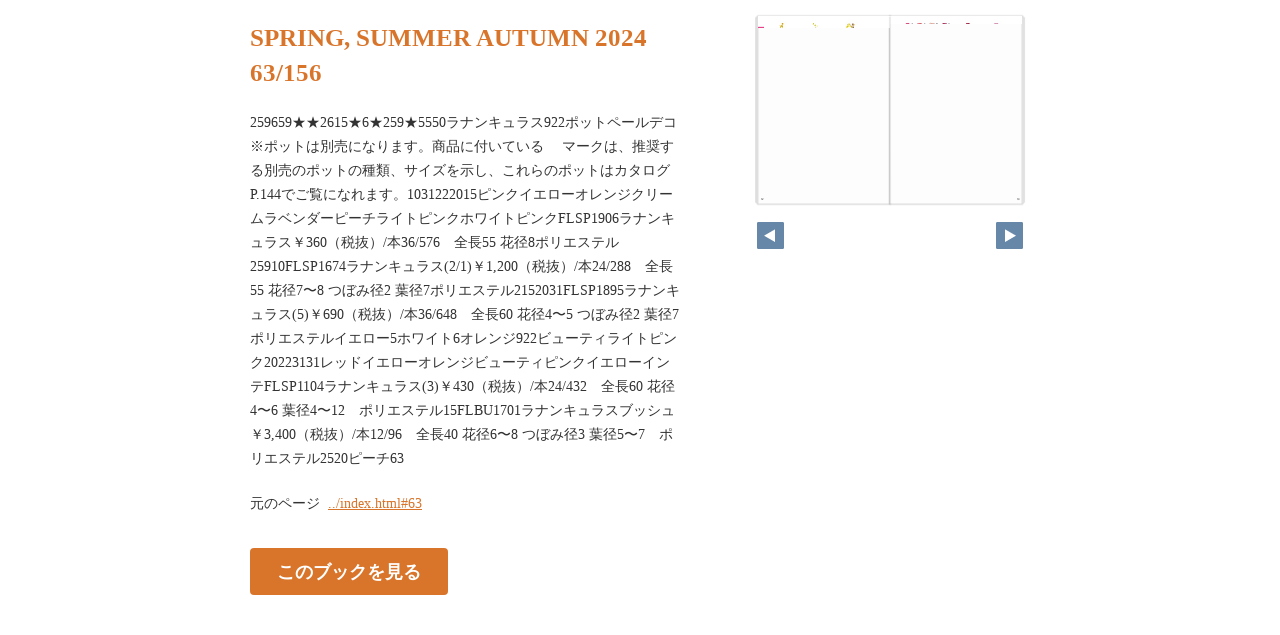

--- FILE ---
content_type: text/html
request_url: http://tokyo-onishi.com/webcatalog17/pageindices/index63.html
body_size: 2940
content:
<!DOCTYPE html>
<html lang="en">
<head>
    <meta charset="UTF-8">
    <meta name="viewport" content="width=device-width,initial-scale=1">
    <title>SPRING, SUMMER AUTUMN 2024</title>
    <style>
        [v-cloak] { display:none }
    </style>
    <link rel="stylesheet" href="index.css" type="text/css" />
</head>
<body id="skin" topmargin="0" leftmargin="0" marginwidth="0" marginheight="0">

<div id="thumbnail-and-pager">
    <div id="flipper-app" bookpath="../" forcedstartpage="63">
        <div id="flipper-component">
            <component v-bind:is="view" v-ref:view></component>
        </div>
    </div>
    <div id="pager">
        <img v-on:click="flipL" v-bind:src="leftImageSource" class="pager-left" alt="">
        <img v-on:click="flipR" v-bind:src="rightImageSource" class="pager-right"alt="">
    </div>
</div>

<div id="box_main">
    <div id="box_text">
        <h1>
            <div id="bookTitle">
                SPRING, SUMMER AUTUMN 2024
            </div>63/156
        </h1>

        <div>
            <p id="searchText" v-el:search>
            259659★★2615★6★259★5550ラナンキュラス922ポットペールデコ※ポットは別売になります。商品に付いている  　マークは、推奨する別売のポットの種類、サイズを示し、これらのポットはカタログP.144でご覧になれます。1031222015ピンクイエローオレンジクリームラベンダーピーチライトピンクホワイトピンクFLSP1906ラナンキュラス￥360（税抜）/本36/576　全長55 花径8ポリエステル25910FLSP1674ラナンキュラス(2/1)￥1,200（税抜）/本24/288　全長55 花径7〜8 つぼみ径2 葉径7ポリエステル2152031FLSP1895ラナンキュラス(5)￥690（税抜）/本36/648　全長60 花径4〜5  つぼみ径2 葉径7ポリエステルイエロー5ホワイト6オレンジ922ビューティライトピンク20223131レッドイエローオレンジビューティピンクイエローインテFLSP1104ラナンキュラス(3)￥430（税抜）/本24/432　全長60 花径4〜6 葉径4〜12　ポリエステル15FLBU1701ラナンキュラスブッシュ￥3,400（税抜）/本12/96　全長40 花径6〜8 つぼみ径3 葉径5〜7　ポリエステル2520ピーチ63
            </p>
        </div>

        <p class="moto">
            元のページ&nbsp;
            <a href="../index.html#63">../index.html#63</a>
        </p>
    </div>
    <div id="box_book">
        <p class="textr">
            <a href='../index.html#page=63'>このブックを見る</a><br />
        </p>

        <div id="content" align="center">

        </div>

    </div>
</div>
</body>

<script type="text/javascript" src="../html5/js/flipper.js?c=202352220312307094" charset="utf-8"></script>
<script type="text/javascript" src="skin.js" charset='utf-8'></script>
</body>
</html>

--- FILE ---
content_type: text/plain
request_url: http://tokyo-onishi.com/webcatalog17/lwlibra.json?c=1768928527
body_size: 48
content:
{
  "connect": false,
  "api_base_url": "/"
}

--- FILE ---
content_type: text/plain
request_url: http://tokyo-onishi.com/webcatalog17/lwConfig.json?c=1768928526
body_size: 60
content:
{
  "libra_connect": false,
  "libra_api_base_url": "/"
}